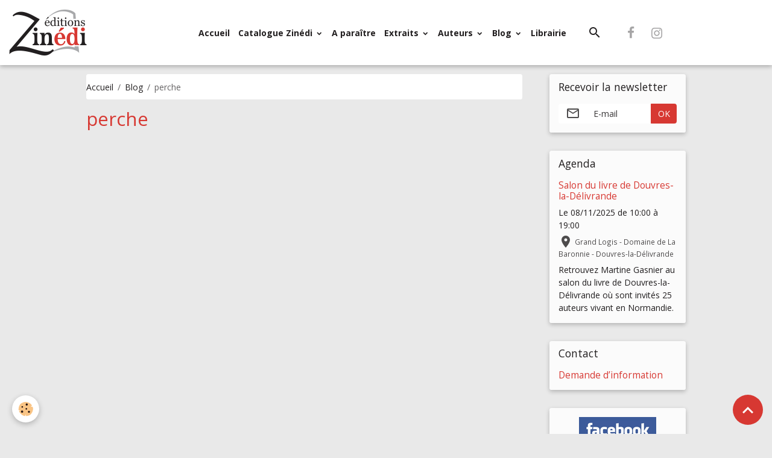

--- FILE ---
content_type: text/html; charset=UTF-8
request_url: https://www.zinedi.com/blog/do/tag/perche/
body_size: 171453
content:

<!DOCTYPE html>
<html lang="fr">
    <head>
        <title>perche</title>
        <meta name="theme-color" content="#FFFFFF">
        <meta name="msapplication-navbutton-color" content="#FFFFFF">
        <!-- METATAGS -->
        <!-- rebirth / woodwork -->
<!--[if IE]>
<meta http-equiv="X-UA-Compatible" content="IE=edge">
<![endif]-->
<meta charset="utf-8">
<meta name="viewport" content="width=device-width, initial-scale=1, shrink-to-fit=no">
    <link rel="alternate" type="application/rss+xml" href="https://www.zinedi.com/blog/do/rss.xml" />
    <link rel="canonical" href="https://www.zinedi.com/blog/do/tag/perche/">
<meta name="generator" content="e-monsite (e-monsite.com)">

    <link rel="icon" href="https://www.zinedi.com/medias/site/favicon/zinedi-fav16.png">
    <link rel="apple-touch-icon" sizes="114x114" href="https://www.zinedi.com/medias/site/mobilefavicon/logo-mini-format-web.png?fx=c_114_114">
    <link rel="apple-touch-icon" sizes="72x72" href="https://www.zinedi.com/medias/site/mobilefavicon/logo-mini-format-web.png?fx=c_72_72">
    <link rel="apple-touch-icon" href="https://www.zinedi.com/medias/site/mobilefavicon/logo-mini-format-web.png?fx=c_57_57">
    <link rel="apple-touch-icon-precomposed" href="https://www.zinedi.com/medias/site/mobilefavicon/logo-mini-format-web.png?fx=c_57_57">


    
    <link rel="preconnect" href="https://fonts.googleapis.com">
    <link rel="preconnect" href="https://fonts.gstatic.com" crossorigin="anonymous">
    <link href="https://fonts.googleapis.com/css?family=Open+Sans:300,300italic,400,400italic,700,700italic&display=swap" rel="stylesheet">

    <link href="//www.zinedi.com/themes/combined.css?v=6_1642769533_46" rel="stylesheet">


<link rel="preload" href="//www.zinedi.com/medias/static/themes/bootstrap_v4/js/jquery-3.6.3.min.js?v=26012023" as="script">
<script src="//www.zinedi.com/medias/static/themes/bootstrap_v4/js/jquery-3.6.3.min.js?v=26012023"></script>
<link rel="preload" href="//www.zinedi.com/medias/static/themes/bootstrap_v4/js/popper.min.js?v=31012023" as="script">
<script src="//www.zinedi.com/medias/static/themes/bootstrap_v4/js/popper.min.js?v=31012023"></script>
<link rel="preload" href="//www.zinedi.com/medias/static/themes/bootstrap_v4/js/bootstrap.min.js?v=31012023" as="script">
<script src="//www.zinedi.com/medias/static/themes/bootstrap_v4/js/bootstrap.min.js?v=31012023"></script>
    <script src="//www.zinedi.com/themes/combined.js?v=6_1642769533_46&lang=fr"></script>
<script type="application/ld+json">
    {
        "@context" : "https://schema.org/",
        "@type" : "WebSite",
        "name" : "Éditions Zinédi - Littérature générale - romans et nouvelles",
        "url" : "https://www.zinedi.com/"
    }
</script>

<meta name="p:domain_verify" content="c6fd628d93e377832e9d39aa720858b8"/>


        <!-- //METATAGS -->
            <script src="//www.zinedi.com/medias/static/js/rgpd-cookies/jquery.rgpd-cookies.js?v=688"></script>
    <script>
                                    $(document).ready(function() {
            $.RGPDCookies({
                theme: 'bootstrap_v4',
                site: 'www.zinedi.com',
                privacy_policy_link: '/about/privacypolicy/',
                cookies: [{"id":null,"favicon_url":"https:\/\/ssl.gstatic.com\/analytics\/20210414-01\/app\/static\/analytics_standard_icon.png","enabled":true,"model":"google_analytics","title":"Google Analytics","short_description":"Permet d'analyser les statistiques de consultation de notre site","long_description":"Indispensable pour piloter notre site internet, il permet de mesurer des indicateurs comme l\u2019affluence, les produits les plus consult\u00e9s, ou encore la r\u00e9partition g\u00e9ographique des visiteurs.","privacy_policy_url":"https:\/\/support.google.com\/analytics\/answer\/6004245?hl=fr","slug":"google-analytics"},{"id":null,"favicon_url":"","enabled":true,"model":"addthis","title":"AddThis","short_description":"Partage social","long_description":"Nous utilisons cet outil afin de vous proposer des liens de partage vers des plateformes tiers comme Twitter, Facebook, etc.","privacy_policy_url":"https:\/\/www.oracle.com\/legal\/privacy\/addthis-privacy-policy.html","slug":"addthis"}],
                modal_title: 'Gestion\u0020des\u0020cookies',
                modal_description: 'd\u00E9pose\u0020des\u0020cookies\u0020pour\u0020am\u00E9liorer\u0020votre\u0020exp\u00E9rience\u0020de\u0020navigation,\nmesurer\u0020l\u0027audience\u0020du\u0020site\u0020internet,\u0020afficher\u0020des\u0020publicit\u00E9s\u0020personnalis\u00E9es,\nr\u00E9aliser\u0020des\u0020campagnes\u0020cibl\u00E9es\u0020et\u0020personnaliser\u0020l\u0027interface\u0020du\u0020site.',
                privacy_policy_label: 'Consulter\u0020la\u0020politique\u0020de\u0020confidentialit\u00E9',
                check_all_label: 'Tout\u0020cocher',
                refuse_button: 'Refuser',
                settings_button: 'Param\u00E9trer',
                accept_button: 'Accepter',
                callback: function() {
                    // website google analytics case (with gtag), consent "on the fly"
                    if ('gtag' in window && typeof window.gtag === 'function') {
                        if (window.jsCookie.get('rgpd-cookie-google-analytics') === undefined
                            || window.jsCookie.get('rgpd-cookie-google-analytics') === '0') {
                            gtag('consent', 'update', {
                                'ad_storage': 'denied',
                                'analytics_storage': 'denied'
                            });
                        } else {
                            gtag('consent', 'update', {
                                'ad_storage': 'granted',
                                'analytics_storage': 'granted'
                            });
                        }
                    }
                }
            });
        });
    </script>
        <script async src="https://www.googletagmanager.com/gtag/js?id=G-4VN4372P6E"></script>
<script>
    window.dataLayer = window.dataLayer || [];
    function gtag(){dataLayer.push(arguments);}
    
    gtag('consent', 'default', {
        'ad_storage': 'denied',
        'analytics_storage': 'denied'
    });
    
    gtag('js', new Date());
    gtag('config', 'G-4VN4372P6E');
</script>

                        <script src="//www.zinedi.com/medias/static/themes/ems_framework/js/masonry.pkgd.min.js"></script>
        <script src="//www.zinedi.com/medias/static/themes/ems_framework/js/imagesloaded.pkgd.min.js"></script>
                            </head>
    <body id="blog_do_tag_perche" data-template="structure-blog">
        

                <!-- BRAND TOP -->
        
        <!-- NAVBAR -->
                                                                                                                <nav class="navbar navbar-expand-lg position-sticky" id="navbar" data-animation="sliding" data-shrink="150">
                                                                    <a aria-label="brand" class="navbar-brand d-inline-flex align-items-center" href="https://www.zinedi.com/">
                                                    <img src="https://www.zinedi.com/medias/site/logos/logo-mini-format-web.png" alt="Éditions Zinédi - Littérature générale - romans et nouvelles" class="img-fluid brand-logo mr-2 d-inline-block">
                                                                        <span class="brand-titles d-lg-flex flex-column align-items-start">
                            <span class="brand-title d-none">Éditions Zinédi - Littérature générale - romans et nouvelles</span>
                                                        <span class="brand-subtitle d-none">Maison d'édition indépendante en Normandie</span>
                                                    </span>
                                            </a>
                                                    <button id="buttonBurgerMenu" title="BurgerMenu" class="navbar-toggler collapsed" type="button" data-toggle="collapse" data-target="#menu">
                    <span></span>
                    <span></span>
                    <span></span>
                    <span></span>
                </button>
                <div class="collapse navbar-collapse flex-lg-grow-0 mx-lg-auto" id="menu">
                                                                                                                <ul class="navbar-nav navbar-menu nav-all nav-all-center">
                                                                                                                                                                                            <li class="nav-item" data-index="1">
                            <a class="nav-link" href="https://www.zinedi.com/">
                                                                Accueil
                            </a>
                                                                                </li>
                                                                                                                                                                                                                                                                            <li class="nav-item dropdown" data-index="2">
                            <a class="nav-link dropdown-toggle" href="https://www.zinedi.com/pages/catalogue-zinedi/">
                                                                Catalogue Zinédi
                            </a>
                                                                                        <div class="collapse dropdown-menu">
                                    <ul class="list-unstyled">
                                                                                                                                                                                                                                                                    <li>
                                                <a class="dropdown-item" href="https://www.zinedi.com/pages/catalogue-publedit/fulgurances-d-ombre-et-de-lumiere.html">
                                                    Fulgurances
                                                </a>
                                                                                                                                            </li>
                                                                                                                                                                                                                                                                    <li>
                                                <a class="dropdown-item" href="https://www.zinedi.com/pages/catalogue-zinedi/obus-et-dentelles.html">
                                                    Obus et dentelles
                                                </a>
                                                                                                                                            </li>
                                                                                                                                                                                                                                                                    <li>
                                                <a class="dropdown-item" href="https://www.zinedi.com/pages/catalogue-zinedi/traces-de-rouge-a-levres.html">
                                                    Traces de rouge à lèvres
                                                </a>
                                                                                                                                            </li>
                                                                                                                                                                                                                                                                    <li>
                                                <a class="dropdown-item" href="https://www.zinedi.com/pages/catalogue-zinedi/viens-on-s-en-va-.html">
                                                    Viens, on s'en va !
                                                </a>
                                                                                                                                            </li>
                                                                                                                                                                                                                                                                    <li>
                                                <a class="dropdown-item" href="https://www.zinedi.com/pages/catalogue-zinedi/on-a-brule-jeanne-darc.html">
                                                    On a brûlé Jeanne Darc
                                                </a>
                                                                                                                                            </li>
                                                                                                                                                                                                                                                                    <li>
                                                <a class="dropdown-item" href="https://www.zinedi.com/pages/catalogue-zinedi/l-enchanteur-et-illustrissime-gateau-cafe-cafe-d-irina-sasson.html">
                                                    L'enchanteur et illustrissime
                                                </a>
                                                                                                                                            </li>
                                                                                                                                                                                                                                                                    <li>
                                                <a class="dropdown-item" href="https://www.zinedi.com/pages/catalogue-zinedi/laurette.html">
                                                    Laurette
                                                </a>
                                                                                                                                            </li>
                                                                                                                                                                                                                                                                    <li>
                                                <a class="dropdown-item" href="https://www.zinedi.com/pages/catalogue-zinedi/petites-nouvelles-oubliees-sur-la-table.html">
                                                    Petites nouvelles oubliées
                                                </a>
                                                                                                                                            </li>
                                                                                                                                                                                                                                                                    <li>
                                                <a class="dropdown-item" href="https://www.zinedi.com/pages/catalogue-zinedi/l-orchestre-assassin.html">
                                                    L’Orchestre assassin
                                                </a>
                                                                                                                                            </li>
                                                                                                                                                                                                                                                                    <li>
                                                <a class="dropdown-item" href="https://www.zinedi.com/pages/catalogue-zinedi/un-ete-metaphysique-avec-joseph-schwartz.html">
                                                    Un été métaphysique
                                                </a>
                                                                                                                                            </li>
                                                                                                                                                                                                                                                                    <li>
                                                <a class="dropdown-item" href="https://www.zinedi.com/pages/catalogue-zinedi/divagations-ardennaises.html">
                                                    Divagations ardennaises
                                                </a>
                                                                                                                                            </li>
                                                                                                                                                                                                                                                                    <li>
                                                <a class="dropdown-item" href="https://www.zinedi.com/pages/catalogue-zinedi/un-rital-a-la-mine.html">
                                                    Un Rital à la mine
                                                </a>
                                                                                                                                            </li>
                                                                                                                                                                                                                                                                    <li>
                                                <a class="dropdown-item" href="https://www.zinedi.com/pages/catalogue-zinedi/la-cyclope.html">
                                                    La Cyclope
                                                </a>
                                                                                                                                            </li>
                                                                                                                                                                                                                                                                    <li>
                                                <a class="dropdown-item" href="https://www.zinedi.com/pages/catalogue-zinedi/eclats-de-vie.html">
                                                    Eclats de vie
                                                </a>
                                                                                                                                            </li>
                                                                                                                                                                                                                                                                    <li>
                                                <a class="dropdown-item" href="https://www.zinedi.com/pages/catalogue-zinedi/un-kurde-a-ithaque.html">
                                                    Un Kurde à Ithaque
                                                </a>
                                                                                                                                            </li>
                                                                                                                                                                                                                                                                    <li>
                                                <a class="dropdown-item" href="https://www.zinedi.com/pages/catalogue-zinedi/sur-les-ruines-des-barricades.html">
                                                    Sur les ruines des barricades
                                                </a>
                                                                                                                                            </li>
                                                                                                                                                                                                                                                                    <li>
                                                <a class="dropdown-item" href="https://www.zinedi.com/pages/catalogue-zinedi/epopee-amoureuse-en-pays-marchois.html">
                                                    Épopée amoureuse
                                                </a>
                                                                                                                                            </li>
                                                                                                                                                                                                                                                                    <li>
                                                <a class="dropdown-item" href="https://www.zinedi.com/pages/catalogue-zinedi/cafe-de-la-jeunesse.html">
                                                    Café de la Jeunesse
                                                </a>
                                                                                                                                            </li>
                                                                                                                                                                                                                                                                    <li>
                                                <a class="dropdown-item" href="https://www.zinedi.com/pages/catalogue-zinedi/portrait-de-la-mort-donnant-le-sein.html">
                                                    Portrait de la mort
                                                </a>
                                                                                                                                            </li>
                                                                                                                                                                                                                                                                    <li>
                                                <a class="dropdown-item" href="https://www.zinedi.com/pages/catalogue-zinedi/les-reprouves.html">
                                                    Les Réprouvés
                                                </a>
                                                                                                                                            </li>
                                                                                                                                                                                                                                                                    <li>
                                                <a class="dropdown-item" href="https://www.zinedi.com/pages/catalogue-zinedi/il-etait-une-fois-les-contes-et-legendes-de-normandie.html">
                                                    Il était une fois...Les contes
                                                </a>
                                                                                                                                            </li>
                                                                                                                                                                                                                                                                    <li>
                                                <a class="dropdown-item" href="https://www.zinedi.com/pages/catalogue-zinedi/l-autruche-est-trop-lourde-pour-voler.html">
                                                    L’autruche est trop lourde
                                                </a>
                                                                                                                                            </li>
                                                                                                                                                                                                                                                                    <li>
                                                <a class="dropdown-item" href="https://www.zinedi.com/pages/catalogue-zinedi/comme-un-premier-matin.html">
                                                    Comme un premier matin
                                                </a>
                                                                                                                                            </li>
                                                                                                                                                                                                                                                                    <li>
                                                <a class="dropdown-item" href="https://www.zinedi.com/pages/catalogue-zinedi/le-dernier-ete-avant-l-eau.html">
                                                    Le Dernier Eté avant l’eau
                                                </a>
                                                                                                                                            </li>
                                                                                                                                                                                                                                                                    <li>
                                                <a class="dropdown-item" href="https://www.zinedi.com/pages/catalogue-zinedi/coco-reine-des-tropiques.html">
                                                    Coco, reine des Tropiques
                                                </a>
                                                                                                                                            </li>
                                                                                                                                                                                                                                                                    <li>
                                                <a class="dropdown-item" href="https://www.zinedi.com/pages/catalogue-zinedi/anatomie-des-ames-en-peine.html">
                                                    Anatomie des âmes en peine
                                                </a>
                                                                                                                                            </li>
                                                                                                                                                                                                                                                                    <li>
                                                <a class="dropdown-item" href="https://www.zinedi.com/pages/catalogue-zinedi/lettres-a-clea-1.html">
                                                    Lettres à Cléa
                                                </a>
                                                                                                                                            </li>
                                                                                                                                                                                                                                                                    <li>
                                                <a class="dropdown-item" href="https://www.zinedi.com/pages/catalogue-zinedi/l-inconnu-du-port.html">
                                                    L’Inconnu du port
                                                </a>
                                                                                                                                            </li>
                                                                                                                                                                                                                                                                    <li>
                                                <a class="dropdown-item" href="https://www.zinedi.com/pages/catalogue-zinedi/un-piranha-ne-fait-pas-le-printemps.html">
                                                    Un piranha ne fait pas le ...
                                                </a>
                                                                                                                                            </li>
                                                                                                                                                                                                                                                                    <li>
                                                <a class="dropdown-item" href="https://www.zinedi.com/pages/catalogue-zinedi/les-evades-du-silence.html">
                                                    Les Evadés du silence
                                                </a>
                                                                                                                                            </li>
                                                                                                                                                                                                                                                                    <li>
                                                <a class="dropdown-item" href="https://www.zinedi.com/pages/catalogue-zinedi/des-arbres-deracines.html">
                                                    Des arbres déracinés
                                                </a>
                                                                                                                                            </li>
                                                                                                                                                                                                                                                                    <li>
                                                <a class="dropdown-item" href="https://www.zinedi.com/pages/catalogue-zinedi/nous-les-apprentis.html">
                                                    Nous, les apprentis
                                                </a>
                                                                                                                                            </li>
                                                                                                                                                                                                                                                                    <li>
                                                <a class="dropdown-item" href="https://www.zinedi.com/pages/catalogue-zinedi/entre-estuaire-et-marnieres.html">
                                                    Entre estuaire et marnières
                                                </a>
                                                                                                                                            </li>
                                                                                                                                                                                                                                                                    <li>
                                                <a class="dropdown-item" href="https://www.zinedi.com/pages/catalogue-zinedi/julien-l-exhibe.html">
                                                    Julien, l’exhibé
                                                </a>
                                                                                                                                            </li>
                                                                                                                                                                                                                                                                    <li>
                                                <a class="dropdown-item" href="https://www.zinedi.com/pages/catalogue-zinedi/un-ange-est-passe.html">
                                                    Un ange est passé
                                                </a>
                                                                                                                                            </li>
                                                                                                                                                                                                                                                                    <li>
                                                <a class="dropdown-item" href="https://www.zinedi.com/pages/catalogue-zinedi/la-maison-a-claire-voie.html">
                                                    La Maison à claire-voie
                                                </a>
                                                                                                                                            </li>
                                                                                                                                                                                                                                                                    <li>
                                                <a class="dropdown-item" href="https://www.zinedi.com/pages/catalogue-zinedi/il-y-a-un-ange-dans-le-garage.html">
                                                    Il y a un ange dans le garage
                                                </a>
                                                                                                                                            </li>
                                                                                                                                                                                                                                                                    <li>
                                                <a class="dropdown-item" href="https://www.zinedi.com/pages/catalogue-zinedi/loin-du-reconfort.html">
                                                    Loin du réconfort
                                                </a>
                                                                                                                                            </li>
                                                                                                                                                                                                                                                                    <li>
                                                <a class="dropdown-item" href="https://www.zinedi.com/pages/catalogue-zinedi/un-prince-melancolique.html">
                                                    Un prince mélancolique
                                                </a>
                                                                                                                                            </li>
                                                                                                                                                                                                                                                                    <li>
                                                <a class="dropdown-item" href="https://www.zinedi.com/pages/catalogue-zinedi/marseille-de-tous-les-dangers.html">
                                                    Marseille de tous les dangers
                                                </a>
                                                                                                                                            </li>
                                                                                                                                                                                                                                                                    <li>
                                                <a class="dropdown-item" href="https://www.zinedi.com/pages/catalogue-zinedi/et-ensuite-le-feuilleton-post-covid-19.html">
                                                    Et ensuite... Le feuilleton
                                                </a>
                                                                                                                                            </li>
                                                                                                                                                                                                                                                                    <li>
                                                <a class="dropdown-item" href="https://www.zinedi.com/pages/catalogue-zinedi/des-economies-d-echelle-journal-d-un-maire-rural.html">
                                                    Journal d’un maire rural
                                                </a>
                                                                                                                                            </li>
                                                                                                                                                                                                                                                                    <li>
                                                <a class="dropdown-item" href="https://www.zinedi.com/pages/catalogue-zinedi/les-deux-chants-du-cygne.html">
                                                    Les Deux Chants du Cygne
                                                </a>
                                                                                                                                            </li>
                                                                                                                                                                                                                                                                    <li>
                                                <a class="dropdown-item" href="https://www.zinedi.com/pages/catalogue-zinedi/antigone-conduisait-mal.html">
                                                    Antigone conduisait mal
                                                </a>
                                                                                                                                            </li>
                                                                                                                                                                                                                                                                    <li>
                                                <a class="dropdown-item" href="https://www.zinedi.com/pages/catalogue-zinedi/itineraire-d-un-revolte.html">
                                                    Itinéraire d’un révolté
                                                </a>
                                                                                                                                            </li>
                                                                                                                                                                                                                                                                    <li>
                                                <a class="dropdown-item" href="https://www.zinedi.com/pages/catalogue-zinedi/le-kurde-qui-regardait-passer-les-nuages.html">
                                                    Le Kurde qui regardait passer
                                                </a>
                                                                                                                                            </li>
                                                                                                                                                                                                                                                                    <li>
                                                <a class="dropdown-item" href="https://www.zinedi.com/pages/catalogue-zinedi/bruler-le-louvre.html">
                                                    Brûler le Louvre
                                                </a>
                                                                                                                                            </li>
                                                                                                                                                                                                                                                                    <li>
                                                <a class="dropdown-item" href="https://www.zinedi.com/pages/catalogue-zinedi/pour-que-justice-soit-faite.html">
                                                    Pour que justice soit faite
                                                </a>
                                                                                                                                            </li>
                                                                                                                                                                                                                                                                    <li>
                                                <a class="dropdown-item" href="https://www.zinedi.com/pages/catalogue-zinedi/le-dernier-courbet.html">
                                                    Le Dernier Courbet
                                                </a>
                                                                                                                                            </li>
                                                                                                                                                                                                                                                                    <li>
                                                <a class="dropdown-item" href="https://www.zinedi.com/pages/catalogue-zinedi/nous-les-gosses.html">
                                                    Nous, les gosses
                                                </a>
                                                                                                                                            </li>
                                                                                                                                                                                                                                                                    <li>
                                                <a class="dropdown-item" href="https://www.zinedi.com/pages/catalogue-zinedi/la-boussole-d-einstein.html">
                                                    La Boussole d’Einstein
                                                </a>
                                                                                                                                            </li>
                                                                                                                                                                                                                                                                    <li>
                                                <a class="dropdown-item" href="https://www.zinedi.com/pages/catalogue-zinedi/centenaire-1918-2018-le-defile-des-gueux.html">
                                                    Centenaire 1918-2018
                                                </a>
                                                                                                                                            </li>
                                                                                                                                                                                                                                                                    <li>
                                                <a class="dropdown-item" href="https://www.zinedi.com/pages/catalogue-zinedi/le-sel-des-larmes-est-parfois-doux.html">
                                                    Le sel des larmes
                                                </a>
                                                                                                                                            </li>
                                                                                                                                                                                                                                                                    <li>
                                                <a class="dropdown-item" href="https://www.zinedi.com/pages/catalogue-zinedi/l-affaire-julie-clain.html">
                                                    L’Affaire Julie Clain
                                                </a>
                                                                                                                                            </li>
                                                                                                                                                                                                                                                                    <li>
                                                <a class="dropdown-item" href="https://www.zinedi.com/pages/catalogue-zinedi/la-lettre-de-reclamation.html">
                                                    La Lettre de réclamation
                                                </a>
                                                                                                                                            </li>
                                                                                                                                                                                                                                                                    <li>
                                                <a class="dropdown-item" href="https://www.zinedi.com/pages/catalogue-zinedi/ciel-de-traine.html">
                                                    Ciel de traîne
                                                </a>
                                                                                                                                            </li>
                                                                                                                                                                                                                                                                    <li>
                                                <a class="dropdown-item" href="https://www.zinedi.com/pages/catalogue-zinedi/pour-que-l-honneur-soit-sauf.html">
                                                    Pour que l’honneur soit sauf
                                                </a>
                                                                                                                                            </li>
                                                                                                                                                                                                                                                                    <li>
                                                <a class="dropdown-item" href="https://www.zinedi.com/pages/catalogue-zinedi/code-victoria.html">
                                                    Code Victoria
                                                </a>
                                                                                                                                            </li>
                                                                                                                                                                                                                                                                    <li>
                                                <a class="dropdown-item" href="https://www.zinedi.com/pages/catalogue-zinedi/romeo-a-la-folie.html">
                                                    Roméo à la folie
                                                </a>
                                                                                                                                            </li>
                                                                                                                                                                                                                                                                    <li>
                                                <a class="dropdown-item" href="https://www.zinedi.com/pages/catalogue-zinedi/et-je-suis-restee-debout-vivante.html">
                                                    Et je suis restée debout
                                                </a>
                                                                                                                                            </li>
                                                                                                                                                                                                                                                                    <li>
                                                <a class="dropdown-item" href="https://www.zinedi.com/pages/catalogue-zinedi/pour-que-la-mort-ne-crie-pas-victoire.html">
                                                    Pour que la mort ne crie pas v
                                                </a>
                                                                                                                                            </li>
                                                                                                                                                                                                                                                                    <li>
                                                <a class="dropdown-item" href="https://www.zinedi.com/pages/catalogue-zinedi/comment-rendre-un-paon-heureux.html">
                                                    Comment rendre un paon heureux
                                                </a>
                                                                                                                                            </li>
                                                                                                                                                                                                                                                                    <li>
                                                <a class="dropdown-item" href="https://www.zinedi.com/pages/catalogue-zinedi/les-fables-de-la-fontaine-en-argot-illustrees.html">
                                                    Les Fables en argot
                                                </a>
                                                                                                                                            </li>
                                                                                                                                                                                                                                                                    <li>
                                                <a class="dropdown-item" href="https://www.zinedi.com/pages/catalogue-zinedi/heavens-road.html">
                                                    Heaven’s Road
                                                </a>
                                                                                                                                            </li>
                                                                                                                                                                                                                                                                    <li>
                                                <a class="dropdown-item" href="https://www.zinedi.com/pages/catalogue-zinedi/le-signe-du-diable.html">
                                                    Le Signe du Diable
                                                </a>
                                                                                                                                            </li>
                                                                                                                                                                                                                                                                    <li>
                                                <a class="dropdown-item" href="https://www.zinedi.com/pages/catalogue-zinedi/tu-n-as-pas-reve.html">
                                                    Tu n’as pas rêvé
                                                </a>
                                                                                                                                            </li>
                                                                                                                                                                                                                                                                    <li>
                                                <a class="dropdown-item" href="https://www.zinedi.com/pages/catalogue-zinedi/la-colline.html">
                                                    La Colline
                                                </a>
                                                                                                                                            </li>
                                                                                                                                                                                                                                                                    <li>
                                                <a class="dropdown-item" href="https://www.zinedi.com/pages/catalogue-zinedi/fromont-jeune-et-risler-aine.html">
                                                    Fromont jeune et Risler aîné
                                                </a>
                                                                                                                                            </li>
                                                                                                                                                                                                                                                                    <li>
                                                <a class="dropdown-item" href="https://www.zinedi.com/pages/catalogue-zinedi/1557.html">
                                                    1557
                                                </a>
                                                                                                                                            </li>
                                                                                                                                                                                                                                                                    <li>
                                                <a class="dropdown-item" href="https://www.zinedi.com/pages/catalogue-zinedi/le-coq-catalan.html">
                                                    Le Coq Catalan
                                                </a>
                                                                                                                                            </li>
                                                                                                                                                                                                                                                                    <li>
                                                <a class="dropdown-item" href="https://www.zinedi.com/pages/catalogue-zinedi/tel-un-papillon.html">
                                                    Tel un papillon
                                                </a>
                                                                                                                                            </li>
                                                                                                                                                                                                                                                                    <li>
                                                <a class="dropdown-item" href="https://www.zinedi.com/pages/catalogue-zinedi/incertain-temps.html">
                                                    Incertain temps
                                                </a>
                                                                                                                                            </li>
                                                                                                                                                                                                                                                                    <li>
                                                <a class="dropdown-item" href="https://www.zinedi.com/pages/catalogue-zinedi/escapades.html">
                                                    Escapades
                                                </a>
                                                                                                                                            </li>
                                                                                                                                                                                                                                                                    <li>
                                                <a class="dropdown-item" href="https://www.zinedi.com/pages/catalogue-zinedi/si-la-femme-mange-du-lion-c-est-pour-faire-rugir-l-homme.html">
                                                    Si la femme mange du lion
                                                </a>
                                                                                                                                            </li>
                                                                                                                                                                                                                                                                    <li>
                                                <a class="dropdown-item" href="https://www.zinedi.com/pages/catalogue-zinedi/le-secret.html">
                                                    Le Secret
                                                </a>
                                                                                                                                            </li>
                                                                                                                                                                                                                                                                    <li>
                                                <a class="dropdown-item" href="https://www.zinedi.com/pages/catalogue-zinedi/de-morve-et-de-pleurs.html">
                                                    De morve et de pleurs
                                                </a>
                                                                                                                                            </li>
                                                                                                                                                                                                                                                                    <li>
                                                <a class="dropdown-item" href="https://www.zinedi.com/pages/catalogue-zinedi/les-bubble-guns.html">
                                                    Les Bubble Guns
                                                </a>
                                                                                                                                            </li>
                                                                                                                                                                                                                                                                    <li>
                                                <a class="dropdown-item" href="https://www.zinedi.com/pages/catalogue-zinedi/17-rue-des-bons-enfants.html">
                                                    17, rue des Bons-Enfants
                                                </a>
                                                                                                                                            </li>
                                                                                                                                                                                                                                                                    <li>
                                                <a class="dropdown-item" href="https://www.zinedi.com/pages/catalogue-zinedi/la-creature-de-promethee.html">
                                                    La Créature de Prométhée
                                                </a>
                                                                                                                                            </li>
                                                                                                                                                                                                                                                                    <li>
                                                <a class="dropdown-item" href="https://www.zinedi.com/pages/catalogue-zinedi/des-effondrements-souterrains.html">
                                                    Des effondrements souterrains
                                                </a>
                                                                                                                                            </li>
                                                                                                                                                                                                                                                                    <li>
                                                <a class="dropdown-item" href="https://www.zinedi.com/pages/catalogue-zinedi/t-as-des-nouvelles.html">
                                                    T’as des nouvelles ?
                                                </a>
                                                                                                                                            </li>
                                                                                                                                                                                                                                                                    <li>
                                                <a class="dropdown-item" href="https://www.zinedi.com/pages/catalogue-zinedi/le-moine-etait-daltonien.html">
                                                    Le moine était daltonien
                                                </a>
                                                                                                                                            </li>
                                                                                                                                                                                                                                                                    <li>
                                                <a class="dropdown-item" href="https://www.zinedi.com/pages/catalogue-zinedi/le-huis-clos-des-eminences.html">
                                                    Le huis clos des Éminences
                                                </a>
                                                                                                                                            </li>
                                                                                                                                                                                                                                                                    <li>
                                                <a class="dropdown-item" href="https://www.zinedi.com/pages/catalogue-zinedi/le-couloir-des-ames.html">
                                                    Le couloir des âmes
                                                </a>
                                                                                                                                            </li>
                                                                                                                                                                                                                                                                    <li>
                                                <a class="dropdown-item" href="https://www.zinedi.com/pages/catalogue-zinedi/memoires-d-une-relique.html">
                                                    Mémoires d’une relique
                                                </a>
                                                                                                                                            </li>
                                                                                                                                                                                                                                                                    <li>
                                                <a class="dropdown-item" href="https://www.zinedi.com/pages/catalogue-zinedi/nada-presque-rien.html">
                                                    Nada, presque rien
                                                </a>
                                                                                                                                            </li>
                                                                                                                                                                                                                                                                    <li>
                                                <a class="dropdown-item" href="https://www.zinedi.com/pages/catalogue-zinedi/les-oiseaux-de-proie.html">
                                                    Les oiseaux de proie
                                                </a>
                                                                                                                                            </li>
                                                                                                                                                                                                                                                                    <li>
                                                <a class="dropdown-item" href="https://www.zinedi.com/pages/catalogue-zinedi/l-enfant-d-entre-les-deux.html">
                                                    L’enfant d’entre-les-deux
                                                </a>
                                                                                                                                            </li>
                                                                                                                                                                                                                                                                    <li>
                                                <a class="dropdown-item" href="https://www.zinedi.com/pages/catalogue-zinedi/rendez-vous-post-mortem.html">
                                                    Rendez-vous post mortem
                                                </a>
                                                                                                                                            </li>
                                                                                                                                                                                                                                                                    <li>
                                                <a class="dropdown-item" href="https://www.zinedi.com/pages/catalogue-zinedi/la-trappe.html">
                                                    La Trappe
                                                </a>
                                                                                                                                            </li>
                                                                                                                                                                                                                                                                    <li>
                                                <a class="dropdown-item" href="https://www.zinedi.com/pages/catalogue-zinedi/ad-vitam.html">
                                                    Ad vitam
                                                </a>
                                                                                                                                            </li>
                                                                                                                                                                                                                                                                    <li>
                                                <a class="dropdown-item" href="https://www.zinedi.com/pages/catalogue-zinedi/le-passeur.html">
                                                    Le passeur
                                                </a>
                                                                                                                                            </li>
                                                                                                                                                                                                                                                                    <li>
                                                <a class="dropdown-item" href="https://www.zinedi.com/pages/catalogue-zinedi/aroun.html">
                                                    Aroun
                                                </a>
                                                                                                                                            </li>
                                                                                                                                                                                                                                                                    <li>
                                                <a class="dropdown-item" href="https://www.zinedi.com/pages/catalogue-zinedi/six-femmes-pour-un-homme.html">
                                                    Six femmes pour un homme
                                                </a>
                                                                                                                                            </li>
                                                                                                                                                                                                                                                                    <li>
                                                <a class="dropdown-item" href="https://www.zinedi.com/pages/catalogue-zinedi/les-petits-matins.html">
                                                    Les Petits Matins
                                                </a>
                                                                                                                                            </li>
                                                                                                                                                                                                                                                                    <li>
                                                <a class="dropdown-item" href="https://www.zinedi.com/pages/catalogue-zinedi/l-envoye.html">
                                                    L’Envoyé
                                                </a>
                                                                                                                                            </li>
                                                                                                                                                                                                                                                                    <li>
                                                <a class="dropdown-item" href="https://www.zinedi.com/pages/catalogue-zinedi/le-lotus-et-le-dragon.html">
                                                    Le Lotus et le Dragon
                                                </a>
                                                                                                                                            </li>
                                                                                                                                                                                                                                                                    <li>
                                                <a class="dropdown-item" href="https://www.zinedi.com/pages/catalogue-zinedi/l-ombre-de-bagdad.html">
                                                    L’ombre de Bagdad
                                                </a>
                                                                                                                                            </li>
                                                                                <li class="dropdown-menu-root">
                                            <a class="dropdown-item" href="https://www.zinedi.com/pages/catalogue-zinedi/">Catalogue Zinédi</a>
                                        </li>
                                    </ul>
                                </div>
                                                    </li>
                                                                                                                                                                                            <li class="nav-item" data-index="3">
                            <a class="nav-link" href="https://www.zinedi.com/pages/a-paraitre/">
                                                                A paraître
                            </a>
                                                                                </li>
                                                                                                                                                                                                                                                                            <li class="nav-item dropdown" data-index="4">
                            <a class="nav-link dropdown-toggle" href="https://www.zinedi.com/pages/extraits/">
                                                                Extraits
                            </a>
                                                                                        <div class="collapse dropdown-menu">
                                    <ul class="list-unstyled">
                                                                                                                                                                                                                                                                    <li>
                                                <a class="dropdown-item" href="https://www.zinedi.com/pages/extraits/obus-et-dentelles.html">
                                                    Obus et dentelles
                                                </a>
                                                                                                                                            </li>
                                                                                                                                                                                                                                                                    <li>
                                                <a class="dropdown-item" href="https://www.zinedi.com/pages/extraits/traces-de-rouge-a-levres.html">
                                                    Traces de rouge à lèvres
                                                </a>
                                                                                                                                            </li>
                                                                                                                                                                                                                                                                    <li>
                                                <a class="dropdown-item" href="https://www.zinedi.com/pages/extraits/viens-on-s-en-va-.html">
                                                    Viens, on s'en va !
                                                </a>
                                                                                                                                            </li>
                                                                                                                                                                                                                                                                    <li>
                                                <a class="dropdown-item" href="https://www.zinedi.com/pages/extraits/on-a-brule-jeanne-darc.html">
                                                    On a brûlé Jeanne Darc
                                                </a>
                                                                                                                                            </li>
                                                                                                                                                                                                                                                                    <li>
                                                <a class="dropdown-item" href="https://www.zinedi.com/pages/extraits/l-enchanteur-et-illustrissime-gateau-cafe-cafe-d-irina-sasson.html">
                                                    L'enchanteur et illustrissime.
                                                </a>
                                                                                                                                            </li>
                                                                                                                                                                                                                                                                    <li>
                                                <a class="dropdown-item" href="https://www.zinedi.com/pages/extraits/laurette.html">
                                                    Laurette
                                                </a>
                                                                                                                                            </li>
                                                                                                                                                                                                                                                                    <li>
                                                <a class="dropdown-item" href="https://www.zinedi.com/pages/extraits/petites-nouvelles-oubliees-sur-la-table.html">
                                                    Petites nouvelles oubliées sur
                                                </a>
                                                                                                                                            </li>
                                                                                                                                                                                                                                                                    <li>
                                                <a class="dropdown-item" href="https://www.zinedi.com/pages/extraits/l-orchestre-assassin.html">
                                                    L'Orchestre assassin
                                                </a>
                                                                                                                                            </li>
                                                                                                                                                                                                                                                                    <li>
                                                <a class="dropdown-item" href="https://www.zinedi.com/pages/extraits/un-rital-a-la-mine.html">
                                                    Un Rital à la mine
                                                </a>
                                                                                                                                            </li>
                                                                                                                                                                                                                                                                    <li>
                                                <a class="dropdown-item" href="https://www.zinedi.com/pages/extraits/la-cyclope.html">
                                                    La Cyclope
                                                </a>
                                                                                                                                            </li>
                                                                                                                                                                                                                                                                    <li>
                                                <a class="dropdown-item" href="https://www.zinedi.com/pages/extraits/eclats-de-vie.html">
                                                    Eclats de vie
                                                </a>
                                                                                                                                            </li>
                                                                                                                                                                                                                                                                    <li>
                                                <a class="dropdown-item" href="https://www.zinedi.com/pages/extraits/un-kurde-a-ithaque.html">
                                                    Un Kurde à Ithaque
                                                </a>
                                                                                                                                            </li>
                                                                                                                                                                                                                                                                    <li>
                                                <a class="dropdown-item" href="https://www.zinedi.com/pages/extraits/sur-les-ruines-des-barricades.html">
                                                    Sur les ruines des barricades
                                                </a>
                                                                                                                                            </li>
                                                                                                                                                                                                                                                                    <li>
                                                <a class="dropdown-item" href="https://www.zinedi.com/pages/extraits/epopee-amoureuse-en-pays-marchois.html">
                                                    Epopée amoureuse
                                                </a>
                                                                                                                                            </li>
                                                                                                                                                                                                                                                                    <li>
                                                <a class="dropdown-item" href="https://www.zinedi.com/pages/extraits/cafe-de-la-jeunesse.html">
                                                    Café de la Jeunesse
                                                </a>
                                                                                                                                            </li>
                                                                                                                                                                                                                                                                    <li>
                                                <a class="dropdown-item" href="https://www.zinedi.com/pages/extraits/portrait-de-la-mort-donnant-le-sein.html">
                                                    Portrait de la mort
                                                </a>
                                                                                                                                            </li>
                                                                                                                                                                                                                                                                    <li>
                                                <a class="dropdown-item" href="https://www.zinedi.com/pages/extraits/les-reprouves.html">
                                                    Les Réprouvés
                                                </a>
                                                                                                                                            </li>
                                                                                                                                                                                                                                                                    <li>
                                                <a class="dropdown-item" href="https://www.zinedi.com/pages/extraits/il-etait-une-fois-les-contes-et-legendes-de-normandie.html">
                                                    Il était une fois... Les conte
                                                </a>
                                                                                                                                            </li>
                                                                                                                                                                                                                                                                    <li>
                                                <a class="dropdown-item" href="https://www.zinedi.com/pages/extraits/l-autruche-est-trop-lourde-pour-voler.html">
                                                    L’autruche est trop lourde
                                                </a>
                                                                                                                                            </li>
                                                                                                                                                                                                                                                                    <li>
                                                <a class="dropdown-item" href="https://www.zinedi.com/pages/extraits/comme-un-premier-matin.html">
                                                    Comme un premier matin
                                                </a>
                                                                                                                                            </li>
                                                                                                                                                                                                                                                                    <li>
                                                <a class="dropdown-item" href="https://www.zinedi.com/pages/extraits/le-dernier-ete-avant-l-eau.html">
                                                    Le Dernier été avant l’eau
                                                </a>
                                                                                                                                            </li>
                                                                                                                                                                                                                                                                    <li>
                                                <a class="dropdown-item" href="https://www.zinedi.com/pages/extraits/coco-reine-des-tropiques.html">
                                                    Coco, reine des Tropiques
                                                </a>
                                                                                                                                            </li>
                                                                                                                                                                                                                                                                    <li>
                                                <a class="dropdown-item" href="https://www.zinedi.com/pages/extraits/anatomie-des-ames-en-peine.html">
                                                    Anatomie des âmes en peine
                                                </a>
                                                                                                                                            </li>
                                                                                                                                                                                                                                                                    <li>
                                                <a class="dropdown-item" href="https://www.zinedi.com/pages/extraits/l-inconnu-du-port.html">
                                                    L’Inconnu du port
                                                </a>
                                                                                                                                            </li>
                                                                                                                                                                                                                                                                    <li>
                                                <a class="dropdown-item" href="https://www.zinedi.com/pages/extraits/un-piranha-ne-fait-pas-le-printemps.html">
                                                    Un piranha ne fait pas le prin
                                                </a>
                                                                                                                                            </li>
                                                                                                                                                                                                                                                                    <li>
                                                <a class="dropdown-item" href="https://www.zinedi.com/pages/extraits/les-evades-du-silence.html">
                                                    Les Evadés du silence
                                                </a>
                                                                                                                                            </li>
                                                                                                                                                                                                                                                                    <li>
                                                <a class="dropdown-item" href="https://www.zinedi.com/pages/extraits/des-arbres-deracines.html">
                                                    Des arbres déracinés
                                                </a>
                                                                                                                                            </li>
                                                                                                                                                                                                                                                                    <li>
                                                <a class="dropdown-item" href="https://www.zinedi.com/pages/extraits/entre-estuaire-et-marnieres.html">
                                                    Entre estuaire et marnières
                                                </a>
                                                                                                                                            </li>
                                                                                                                                                                                                                                                                    <li>
                                                <a class="dropdown-item" href="https://www.zinedi.com/pages/extraits/un-ange-est-passe.html">
                                                    Un ange est passé
                                                </a>
                                                                                                                                            </li>
                                                                                                                                                                                                                                                                    <li>
                                                <a class="dropdown-item" href="https://www.zinedi.com/pages/extraits/julien-l-exhibe.html">
                                                    Julien l’exhibé
                                                </a>
                                                                                                                                            </li>
                                                                                                                                                                                                                                                                    <li>
                                                <a class="dropdown-item" href="https://www.zinedi.com/pages/extraits/si-la-femme-mange-du-lion-c-est-pour-faire-rugir-l-homme.html">
                                                    Si la femme mange du lion
                                                </a>
                                                                                                                                            </li>
                                                                                                                                                                                                                                                                    <li>
                                                <a class="dropdown-item" href="https://www.zinedi.com/pages/extraits/la-maison-a-claire-voie.html">
                                                    La Maison à claire-voie
                                                </a>
                                                                                                                                            </li>
                                                                                                                                                                                                                                                                    <li>
                                                <a class="dropdown-item" href="https://www.zinedi.com/pages/extraits/il-y-a-un-ange-dans-le-garage.html">
                                                    Il y a un ange dans le garage
                                                </a>
                                                                                                                                            </li>
                                                                                                                                                                                                                                                                    <li>
                                                <a class="dropdown-item" href="https://www.zinedi.com/pages/extraits/loin-du-reconfort.html">
                                                    Loin du réconfort
                                                </a>
                                                                                                                                            </li>
                                                                                                                                                                                                                                                                    <li>
                                                <a class="dropdown-item" href="https://www.zinedi.com/pages/extraits/un-prince-melancolique.html">
                                                    Un prince mélancolique
                                                </a>
                                                                                                                                            </li>
                                                                                                                                                                                                                                                                    <li>
                                                <a class="dropdown-item" href="https://www.zinedi.com/pages/extraits/marseille-de-tous-les-dangers.html">
                                                    Marseille de tous les dangers
                                                </a>
                                                                                                                                            </li>
                                                                                                                                                                                                                                                                    <li>
                                                <a class="dropdown-item" href="https://www.zinedi.com/pages/extraits/les-deux-chants-du-cygne.html">
                                                    Les Deux Chants du Cygne
                                                </a>
                                                                                                                                            </li>
                                                                                                                                                                                                                                                                    <li>
                                                <a class="dropdown-item" href="https://www.zinedi.com/pages/extraits/la-boussole-d-einstein.html">
                                                    La Boussole d’Einstein
                                                </a>
                                                                                                                                            </li>
                                                                                                                                                                                                                                                                    <li>
                                                <a class="dropdown-item" href="https://www.zinedi.com/pages/extraits/le-dernier-courbet.html">
                                                    Le Dernier Courbet
                                                </a>
                                                                                                                                            </li>
                                                                                                                                                                                                                                                                    <li>
                                                <a class="dropdown-item" href="https://www.zinedi.com/pages/extraits/l-affaire-julie-clain.html">
                                                    L’Affaire Julie Clain
                                                </a>
                                                                                                                                            </li>
                                                                                                                                                                                                                                                                    <li>
                                                <a class="dropdown-item" href="https://www.zinedi.com/pages/extraits/pour-que-la-mort-ne-crie-pas-victoire.html">
                                                    Pour que la mort ne crie pas v
                                                </a>
                                                                                                                                            </li>
                                                                                <li class="dropdown-menu-root">
                                            <a class="dropdown-item" href="https://www.zinedi.com/pages/extraits/">Extraits</a>
                                        </li>
                                    </ul>
                                </div>
                                                    </li>
                                                                                                                                                                                                                                                                            <li class="nav-item dropdown" data-index="5">
                            <a class="nav-link dropdown-toggle" href="https://www.zinedi.com/pages/auteurs/">
                                                                Auteurs
                            </a>
                                                                                        <div class="collapse dropdown-menu">
                                    <ul class="list-unstyled">
                                                                                                                                                                                                                                                                    <li>
                                                <a class="dropdown-item" href="https://www.zinedi.com/pages/auteurs/evelyne-abondio.html">
                                                    Evelyne Abondio
                                                </a>
                                                                                                                                            </li>
                                                                                                                                                                                                                                                                    <li>
                                                <a class="dropdown-item" href="https://www.zinedi.com/pages/auteurs/monique-aloujes.html">
                                                    Monique Aloujes
                                                </a>
                                                                                                                                            </li>
                                                                                                                                                                                                                                                                    <li>
                                                <a class="dropdown-item" href="https://www.zinedi.com/pages/auteurs/alexis-arend-1.html">
                                                    Alexis Arend
                                                </a>
                                                                                                                                            </li>
                                                                                                                                                                                                                                                                    <li>
                                                <a class="dropdown-item" href="https://www.zinedi.com/pages/auteurs/azais-robert.html">
                                                    Robert Azaïs
                                                </a>
                                                                                                                                            </li>
                                                                                                                                                                                                                                                                    <li>
                                                <a class="dropdown-item" href="https://www.zinedi.com/pages/auteurs/jean-louis-azencott.html">
                                                    Jean-Louis Azencott
                                                </a>
                                                                                                                                            </li>
                                                                                                                                                                                                                                                                    <li>
                                                <a class="dropdown-item" href="https://www.zinedi.com/pages/auteurs/albert-bausil.html">
                                                    Albert Bausil
                                                </a>
                                                                                                                                            </li>
                                                                                                                                                                                                                                                                    <li>
                                                <a class="dropdown-item" href="https://www.zinedi.com/pages/auteurs/claude-bochurberg.html">
                                                    Claude Bochurberg
                                                </a>
                                                                                                                                            </li>
                                                                                                                                                                                                                                                                    <li>
                                                <a class="dropdown-item" href="https://www.zinedi.com/pages/auteurs/jacques-charmelot.html">
                                                    Jacques Charmelot
                                                </a>
                                                                                                                                            </li>
                                                                                                                                                                                                                                                                    <li>
                                                <a class="dropdown-item" href="https://www.zinedi.com/pages/auteurs/jean-pierre-croset.html">
                                                    Jean-Pierre Croset
                                                </a>
                                                                                                                                            </li>
                                                                                                                                                                                                                                                                    <li>
                                                <a class="dropdown-item" href="https://www.zinedi.com/pages/auteurs/alphonse-daudet.html">
                                                    Alphonse Daudet
                                                </a>
                                                                                                                                            </li>
                                                                                                                                                                                                                                                                    <li>
                                                <a class="dropdown-item" href="https://www.zinedi.com/pages/auteurs/francoise-delaire.html">
                                                    Françoise Delaire
                                                </a>
                                                                                                                                            </li>
                                                                                                                                                                                                                                                                    <li>
                                                <a class="dropdown-item" href="https://www.zinedi.com/pages/auteurs/lazare-domniez.html">
                                                    Lazare Domniez
                                                </a>
                                                                                                                                            </li>
                                                                                                                                                                                                                                                                    <li>
                                                <a class="dropdown-item" href="https://www.zinedi.com/pages/auteurs/serguei-dounovetz.html">
                                                    Serguei Dounovetz
                                                </a>
                                                                                                                                            </li>
                                                                                                                                                                                                                                                                    <li>
                                                <a class="dropdown-item" href="https://www.zinedi.com/pages/auteurs/pascal-dupin.html">
                                                    Pascal Dupin
                                                </a>
                                                                                                                                            </li>
                                                                                                                                                                                                                                                                    <li>
                                                <a class="dropdown-item" href="https://www.zinedi.com/pages/auteurs/pierre-efratas.html">
                                                    Pierre Efratas
                                                </a>
                                                                                                                                            </li>
                                                                                                                                                                                                                                                                    <li>
                                                <a class="dropdown-item" href="https://www.zinedi.com/pages/auteurs/andre-fanet.html">
                                                    André Fanet
                                                </a>
                                                                                                                                            </li>
                                                                                                                                                                                                                                                                    <li>
                                                <a class="dropdown-item" href="https://www.zinedi.com/pages/auteurs/martine-gasnier.html">
                                                    Martine Gasnier
                                                </a>
                                                                                                                                            </li>
                                                                                                                                                                                                                                                                    <li>
                                                <a class="dropdown-item" href="https://www.zinedi.com/pages/auteurs/francis-germain.html">
                                                    Francis Germain
                                                </a>
                                                                                                                                            </li>
                                                                                                                                                                                                                                                                    <li>
                                                <a class="dropdown-item" href="https://www.zinedi.com/pages/auteurs/jacques-gnorra.html">
                                                    Jacques Gnorra
                                                </a>
                                                                                                                                            </li>
                                                                                                                                                                                                                                                                    <li>
                                                <a class="dropdown-item" href="https://www.zinedi.com/pages/auteurs/didier-goret.html">
                                                    Didier Goret
                                                </a>
                                                                                                                                            </li>
                                                                                                                                                                                                                                                                    <li>
                                                <a class="dropdown-item" href="https://www.zinedi.com/pages/auteurs/jacqueline-grand.html">
                                                    Jacqueline Grand
                                                </a>
                                                                                                                                            </li>
                                                                                                                                                                                                                                                                    <li>
                                                <a class="dropdown-item" href="https://www.zinedi.com/pages/auteurs/didier-goupil.html">
                                                    Didier Goupil
                                                </a>
                                                                                                                                            </li>
                                                                                                                                                                                                                                                                    <li>
                                                <a class="dropdown-item" href="https://www.zinedi.com/pages/auteurs/marcel-innocenti.html">
                                                    Marcel Innocenti
                                                </a>
                                                                                                                                            </li>
                                                                                                                                                                                                                                                                    <li>
                                                <a class="dropdown-item" href="https://www.zinedi.com/pages/auteurs/fawaz-hussain.html">
                                                    Fawaz Hussain
                                                </a>
                                                                                                                                            </li>
                                                                                                                                                                                                                                                                    <li>
                                                <a class="dropdown-item" href="https://www.zinedi.com/pages/auteurs/yan-kouton.html">
                                                    Yan Kouton
                                                </a>
                                                                                                                                            </li>
                                                                                                                                                                                                                                                                    <li>
                                                <a class="dropdown-item" href="https://www.zinedi.com/pages/auteurs/helene-jeusset-vincelet.html">
                                                    Hélène Jeusset-Vincelet
                                                </a>
                                                                                                                                            </li>
                                                                                                                                                                                                                                                                    <li>
                                                <a class="dropdown-item" href="https://www.zinedi.com/pages/auteurs/thomas-laurent.html">
                                                    Thomas Laurent
                                                </a>
                                                                                                                                            </li>
                                                                                                                                                                                                                                                                    <li>
                                                <a class="dropdown-item" href="https://www.zinedi.com/pages/auteurs/pascal-lagrange.html">
                                                    Pascal Lagrange
                                                </a>
                                                                                                                                            </li>
                                                                                                                                                                                                                                                                    <li>
                                                <a class="dropdown-item" href="https://www.zinedi.com/pages/auteurs/sebastien-le-belzic.html">
                                                    Sébastien Le Belzic
                                                </a>
                                                                                                                                            </li>
                                                                                                                                                                                                                                                                    <li>
                                                <a class="dropdown-item" href="https://www.zinedi.com/pages/auteurs/michel-mear.html">
                                                    Michel Méar
                                                </a>
                                                                                                                                            </li>
                                                                                                                                                                                                                                                                    <li>
                                                <a class="dropdown-item" href="https://www.zinedi.com/pages/auteurs/gabriel-macchiavelli.html">
                                                    Gabriel Macchiavelli
                                                </a>
                                                                                                                                            </li>
                                                                                                                                                                                                                                                                    <li>
                                                <a class="dropdown-item" href="https://www.zinedi.com/pages/auteurs/olivier-michaux-lecat.html">
                                                    Olivier Michaux-Lecat
                                                </a>
                                                                                                                                            </li>
                                                                                                                                                                                                                                                                    <li>
                                                <a class="dropdown-item" href="https://www.zinedi.com/pages/auteurs/laurence-neige.html">
                                                    Laurence Neige
                                                </a>
                                                                                                                                            </li>
                                                                                                                                                                                                                                                                    <li>
                                                <a class="dropdown-item" href="https://www.zinedi.com/pages/auteurs/marie-france-de-monneron.html">
                                                    Marie-France de Monneron
                                                </a>
                                                                                                                                            </li>
                                                                                                                                                                                                                                                                    <li>
                                                <a class="dropdown-item" href="https://www.zinedi.com/pages/auteurs/daniel-pasquereau.html">
                                                    Daniel Pasquereau
                                                </a>
                                                                                                                                            </li>
                                                                                                                                                                                                                                                                    <li>
                                                <a class="dropdown-item" href="https://www.zinedi.com/pages/auteurs/gilles-pivard.html">
                                                    Gilles Pivard
                                                </a>
                                                                                                                                            </li>
                                                                                                                                                                                                                                                                    <li>
                                                <a class="dropdown-item" href="https://www.zinedi.com/pages/auteurs/eugenie-poret-petrucci.html">
                                                    Eugénie Poret
                                                </a>
                                                                                                                                            </li>
                                                                                                                                                                                                                                                                    <li>
                                                <a class="dropdown-item" href="https://www.zinedi.com/pages/auteurs/pierre-pulitti.html">
                                                    Pierre Pulitti
                                                </a>
                                                                                                                                            </li>
                                                                                                                                                                                                                                                                    <li>
                                                <a class="dropdown-item" href="https://www.zinedi.com/pages/auteurs/christian-rolland.html">
                                                    Christian Rolland
                                                </a>
                                                                                                                                            </li>
                                                                                                                                                                                                                                                                    <li>
                                                <a class="dropdown-item" href="https://www.zinedi.com/pages/auteurs/alexis-ruset.html">
                                                    Alexis Ruset
                                                </a>
                                                                                                                                            </li>
                                                                                                                                                                                                                                                                    <li>
                                                <a class="dropdown-item" href="https://www.zinedi.com/pages/auteurs/christine-sagnier.html">
                                                    Christine Sagnier
                                                </a>
                                                                                                                                            </li>
                                                                                                                                                                                                                                                                    <li>
                                                <a class="dropdown-item" href="https://www.zinedi.com/pages/auteurs/bernard-sand.html">
                                                    Bernard Sand
                                                </a>
                                                                                                                                            </li>
                                                                                                                                                                                                                                                                    <li>
                                                <a class="dropdown-item" href="https://www.zinedi.com/pages/auteurs/arkan-simaan.html">
                                                    Arkan Simaan
                                                </a>
                                                                                                                                            </li>
                                                                                                                                                                                                                                                                    <li>
                                                <a class="dropdown-item" href="https://www.zinedi.com/pages/auteurs/brice-tarvel.html">
                                                    Brice Tarvel
                                                </a>
                                                                                                                                            </li>
                                                                                                                                                                                                                                                                    <li>
                                                <a class="dropdown-item" href="https://www.zinedi.com/pages/auteurs/joelle-tiano-moussafir.html">
                                                    Joëlle Tiano-Moussafir
                                                </a>
                                                                                                                                            </li>
                                                                                                                                                                                                                                                                    <li>
                                                <a class="dropdown-item" href="https://www.zinedi.com/pages/auteurs/gilles-vidal.html">
                                                    Gilles Vidal
                                                </a>
                                                                                                                                            </li>
                                                                                                                                                                                                                                                                    <li>
                                                <a class="dropdown-item" href="https://www.zinedi.com/pages/auteurs/patrick-vincelet.html">
                                                    Patrick Vincelet
                                                </a>
                                                                                                                                            </li>
                                                                                <li class="dropdown-menu-root">
                                            <a class="dropdown-item" href="https://www.zinedi.com/pages/auteurs/">Auteurs</a>
                                        </li>
                                    </ul>
                                </div>
                                                    </li>
                                                                                                                                                                                                                                                                            <li class="nav-item dropdown" data-index="6">
                            <a class="nav-link dropdown-toggle" href="https://www.zinedi.com/blog/">
                                                                Blog
                            </a>
                                                                                        <div class="collapse dropdown-menu">
                                    <ul class="list-unstyled">
                                                                                                                                                                                                                                                                    <li>
                                                <a class="dropdown-item" href="https://www.zinedi.com/blog/actualite/">
                                                    Actualités
                                                </a>
                                                                                                                                            </li>
                                                                                                                                                                                                                                                                    <li>
                                                <a class="dropdown-item" href="https://www.zinedi.com/blog/blog-des-auteurs-de-zinedi/">
                                                    Blog des auteurs de Zinédi
                                                </a>
                                                                                                                                            </li>
                                                                                                                                                                                                                                                                    <li>
                                                <a class="dropdown-item" href="https://www.zinedi.com/blog/billets-archives/">
                                                    Billets archivés
                                                </a>
                                                                                                                                            </li>
                                                                                <li class="dropdown-menu-root">
                                            <a class="dropdown-item" href="https://www.zinedi.com/blog/">Blog</a>
                                        </li>
                                    </ul>
                                </div>
                                                    </li>
                                                                                                                                                                                            <li class="nav-item" data-index="7">
                            <a class="nav-link" href="https://zinedi-editions.sumupstore.com/">
                                                                Librairie
                            </a>
                                                                                </li>
                                    </ul>
            
                                    
                    
                                        <ul class="navbar-nav navbar-widgets ml-lg-4">
                                                <li class="nav-item d-none d-lg-block">
                            <a href="javascript:void(0)" class="nav-link search-toggler"><i class="material-icons md-search"></i></a>
                        </li>
                                                                    </ul>
                                                                <ul class="website-social-links">
        <li>
        <a target='_blank' href="https://www.facebook.com/EditionsZinedi/" class="btn text-facebook"><i class="sn-icon-facebook"></i></a>
    </li>
        <li>
        <a target='_blank' href="http://editionszinedi" class="btn text-instagram"><i class="sn-icon-instagram"></i></a>
    </li>
    </ul>
                    
                    
                                        <form method="get" action="https://www.zinedi.com/search/site/" id="navbar-search" class="fade">
                        <input class="form-control form-control-lg" type="text" name="q" value="" placeholder="Votre recherche" pattern=".{3,}" required>
                        <button type="submit" class="btn btn-link btn-lg"><i class="material-icons md-search"></i></button>
                        <button type="button" class="btn btn-link btn-lg search-toggler d-none d-lg-inline-block"><i class="material-icons md-clear"></i></button>
                    </form>
                                    </div>
                    </nav>

        <!-- HEADER -->
                <!-- //HEADER -->

        <!-- WRAPPER -->
                                                                                <div id="wrapper" class="container margin-top">

                        <div class="row align-items-lg-start">
                            <main id="main" class="col-lg-9">

                                                                            <ol class="breadcrumb">
                                    <li class="breadcrumb-item"><a href="https://www.zinedi.com/">Accueil</a></li>
                                                <li class="breadcrumb-item"><a href="https://www.zinedi.com/blog/">Blog</a></li>
                                                <li class="breadcrumb-item active">perche</li>
                        </ol>

    <script type="application/ld+json">
        {
            "@context": "https://schema.org",
            "@type": "BreadcrumbList",
            "itemListElement": [
                                {
                    "@type": "ListItem",
                    "position": 1,
                    "name": "Accueil",
                    "item": "https://www.zinedi.com/"
                  },                                {
                    "@type": "ListItem",
                    "position": 2,
                    "name": "Blog",
                    "item": "https://www.zinedi.com/blog/"
                  },                                {
                    "@type": "ListItem",
                    "position": 3,
                    "name": "perche",
                    "item": "https://www.zinedi.com//blog/do/tag/perche"
                  }                          ]
        }
    </script>
                                            
                                        
                                        
                                                                                                        <div class="view view-blog" id="view-tags">

        <div class="container">
        <div class="row">
            <div class="col">
                                <h1 class="view-title">perche</h1>
                    
                            </div>
        </div>
    </div>
                    
                        
<div id="rows-6050e4977a2e7f873235dd98" class="rows" data-total-pages="1" data-current-page="1">
                            
                        
                                                                                        
                                                                
                
                        
                
                
                                    
                
                                
        
                                    <div id="row-6050e4977a2e7f873235dd98-1" class="row-container pos-1 page_1 container">
                    <div class="row-content">
                                                                                <div class="row" data-role="line">
                                    
                                                                                
                                                                                                                                                                                                            
                                                                                                                                                                                                                                                    
                                                                                
                                                                                
                                                                                                                        
                                                                                
                                                                                                                                                                            
                                                                                        <div data-role="cell" data-size="lg" id="cell-6050e4977a32fb35776fbdad" class="col widget-tag-items">
                                               <div class="col-content">                                                            <!-- WIDGET :  -->


    
                                                                                                    </div>
                                            </div>
                                                                                                                                                        </div>
                                            </div>
                                    </div>
                        </div>

                
    <script>
        emsChromeExtension.init('blogtag', '56604edeb0865407577c0f1d', 'e-monsite.com');
    </script>
</div>
                </main>

                                <aside id="sidebar" class="col-lg-3">
                    <div id="sidebar-inner">
                                                                                                                                                                                                        <div id="widget-1"
                                     class="widget"
                                     data-id="widget_newsletter"
                                     data-widget-num="1">
                                            <div class="widget-title">
            <span>
                    Recevoir la newsletter
                </span>
                </div>
                                                                                                                            <div class="widget-content">
                                                <form action="https://www.zinedi.com/newsletters/subscribe" method="post">
    <div class="input-group">
        <div class="input-group-prepend">
			<span class="input-group-text"><i class="material-icons md-mail_outline"></i></span>
		</div>
        <input class="form-control" id="email" type="email" name="email" value="" placeholder="E-mail">
        <div class="input-group-append">
            <button type="submit" class="btn btn-primary">OK</button>
        </div>
    </div>
</form>
                                            </div>
                                                                                                            </div>
                                                                                                                                                                                                                                                                                                                                <div id="widget-2"
                                     class="widget"
                                     data-id="widget_event_comingup"
                                     data-widget-num="2">
                                            <div class="widget-title">
            <span>
                    Agenda
                </span>
                </div>
                                                                                                                            <div class="widget-content">
                                                    <!-- WIDGET : 1 -->
<ul class="media-list agenda-items" data-addon="agenda">
            <li class="media agenda-item">
                        <div class="media-body">
                <p class="media-heading">
                    <a href="https://www.zinedi.com/agenda/salon-du-livre-de-douvres-la-delivrande.html">Salon du livre de Douvres-la-Délivrande</a>
                </p>

                <p class="media-subheading">
                                            <span class="date">Le 08/11/2025</span>
                                                                                            <span class="time-start">de 10:00</span> <span class="time-end">à 19:00</span>
                                                                                </p>

                                    <p class="metas">
                                                    <span class="meta-place">
                    <i class="material-icons md-place"></i> <span>Grand Logis - Domaine de La Baronnie  -  Douvres-la-Délivrande</span>
                </span>
                                                                    </p>
                                                                    <div class="media-description">
                            <p>Retrouvez Martine Gasnier au salon du livre de Douvres-la-Délivrande où sont invités 25 auteurs vivant en Normandie.
</p>
                    </div>
                            </div>
        </li>
    </ul>

                                            </div>
                                                                                                            </div>
                                                                                                                                                                                                                                                                                                                                <div id="widget-3"
                                     class="widget"
                                     data-id="widget_contactform_all"
                                     data-widget-num="3">
                                            <div class="widget-title">
            <span>
                    Contact
                </span>
                </div>
                                                                                                                            <div class="widget-content">
                                                    <!-- WIDGET : 1 -->
<ul class="media-list contact-items" data-addon="contact">
        <li class="media contect-item">
                <div class="media-body">
            <p class="media-heading">
                <a href="https://www.zinedi.com/contact/demande-de-renseignements.html">Demande d’information</a>
            </p>
                    </div>
    </li>
    </ul>
                                            </div>
                                                                                                            </div>
                                                                                                                                                                                                                                                                                                                                <div id="widget-4"
                                     class="widget"
                                     data-id="widget_fbprofile"
                                     data-widget-num="4">
                                                                                                                                                            <div class="widget-content">
                                                <p class="text-center">
        <a href="https://www.facebook.com/EditionsZinedi/">
        <img src="https://www.zinedi.com/medias/static/socialnetwork/facebook/rectangle.png" alt="Facebook">
    </a>
    </p>
                                            </div>
                                                                                                            </div>
                                                                                                                                                                                    </div>
                </aside>
            </div>
                    </div>
        <!-- //WRAPPER -->

                <footer id="footer">
                            
<div id="rows-60feaf147d755a3e54191c08" class="rows" data-total-pages="1" data-current-page="1">
                            
                        
                                                                                        
                                                                
                
                        
                
                
                                    
                
                                
        
                                    <div id="row-60feaf147d755a3e54191c08-1" class="row-container pos-1 page_1 container">
                    <div class="row-content">
                                                                                <div class="row" data-role="line">
                                    
                                                                                
                                                                                                                                                                                                            
                                                                                                                                                                
                                                                                
                                                                                
                                                                                                                        
                                                                                
                                                                                                                                                                                                                                                                        
                                                                                        <div data-role="cell" data-size="lg" id="cell-60feaf147d685a3e5419f691" class="col empty-column">
                                               <div class="col-content col-no-widget">                                                        &nbsp;
                                                                                                    </div>
                                            </div>
                                                                                                                                                        </div>
                                            </div>
                                    </div>
                                                    
                        
                                                                                        
                                                                
                
                        
                
                
                                    
                
                                
        
                                    <div id="row-60feaf147d755a3e54191c08-2" class="row-container pos-2 page_1 container">
                    <div class="row-content">
                                                                                <div class="row" data-role="line">
                                    
                                                                                
                                                                                                                                                                                                            
                                                                                                                                                                
                                                                                
                                                                                
                                                                                                                        
                                                                                                                                                                    
                                                                                                                                                                            
                                                                                        <div data-role="cell" data-size="xs" id="cell-60feae162ee25a3e541900db" class="col" style="-ms-flex-preferred-size:25%;flex-basis:25%">
                                               <div class="col-content col-no-widget">                                                        <h4><strong>Les &eacute;ditions Zin&eacute;di sont<br />
membres de :</strong></h4>

<p><a href="https://www.normandielivre.fr/">Normandie Livre &amp; Lecture</a><br />
<a href="http://lautrelivre.fr/">l&#39;autre LIVRE</a><br />
Court-Lettrage</p>

<h4>&nbsp;</h4>

<p>.</p>

                                                                                                    </div>
                                            </div>
                                                                                                                        
                                                                                
                                                                                                                                                                                                            
                                                                                                                                                                
                                                                                
                                                                                
                                                                                                                        
                                                                                                                                                                    
                                                                                                                                                                            
                                                                                        <div data-role="cell" data-size="xs" id="cell-60feaf147d705a3e5419a947" class="col" style="-ms-flex-preferred-size:25%;flex-basis:25%">
                                               <div class="col-content col-no-widget">                                                        <h4><strong>A propos</strong></h4>

<p><a href="https://www.zinedi.com/pages/a-propos.html">La maison d&#39;&eacute;dition</a></p>

<p><a href="https://www.zinedi.com/pages/la-collection-textures.html">La collection Textures</a></p>

<p><a href="https://www.zinedi.com/pages/presse.html">Presse - communiqu&eacute;s</a></p>

<p><a href="https://www.zinedi.com/pages/presse/">Revue de presse</a></p>

<p><a href="https://www.zinedi.com/pages/manuscrits.html">Manuscrits</a></p>

                                                                                                    </div>
                                            </div>
                                                                                                                        
                                                                                
                                                                                                                                                                                                            
                                                                                                                                                                
                                                                                
                                                                                
                                                                                                                        
                                                                                                                                                                    
                                                                                                                                                                            
                                                                                        <div data-role="cell" data-size="xs" id="cell-60feaf147d725a3e54193e35" class="col" style="-ms-flex-preferred-size:25%;flex-basis:25%">
                                               <div class="col-content col-no-widget">                                                        <h4><strong>Vous recherchez une oeuvre ?</strong></h4>

<p><a href="https://www.zinedi.com/pages/catalogue-zinedi/">Le catalogue Zin&eacute;di</a></p>

<p><a href="https://www.zinedi.com/pages/catalogue-publedit/">Le catalogue Publ&eacute;dit</a></p>

<p><a href="https://www.zinedi.com/pages/extraits/">Les extraits</a></p>

<p><a href="https://www.zinedi.com/pages/auteurs/">Les auteurs</a></p>

<p><a href="https://www.zinedi.com/pages/a-paraitre/">A para&icirc;tre</a></p>

                                                                                                    </div>
                                            </div>
                                                                                                                        
                                                                                
                                                                                                                                                                                                            
                                                                                                                                                                
                                                                                
                                                                                
                                                                                                                        
                                                                                                                                                                    
                                                                                                                                                                            
                                                                                        <div data-role="cell" data-size="xs" id="cell-60feaf147d745a3e541919ab" class="col" style="-ms-flex-preferred-size:25%;flex-basis:25%">
                                               <div class="col-content col-no-widget">                                                        <h4><strong>Agenda</strong></h4>

<p><a href="https://www.zinedi.com/agenda/">Venez d&eacute;couvrir dans cette rubrique notre prochain &eacute;v&eacute;nement</a></p>

                                                                                                    </div>
                                            </div>
                                                                                                                                                        </div>
                                            </div>
                                    </div>
                        </div>

                        <div class="container">
                
                                    <ul class="website-social-links">
        <li>
        <a target='_blank' href="https://www.facebook.com/EditionsZinedi/" class="btn text-facebook"><i class="sn-icon-facebook"></i></a>
    </li>
        <li>
        <a target='_blank' href="http://editionszinedi" class="btn text-instagram"><i class="sn-icon-instagram"></i></a>
    </li>
    </ul>
                
                            </div>

                            <ul id="legal-mentions" class="footer-mentions">
            <li><a href="https://www.zinedi.com/about/legal/">Mentions légales</a></li>
    
                        <li><a href="https://www.zinedi.com/about/cgu/">Conditions générales d'utilisation</a></li>
            
                        <li><a href="https://www.zinedi.com/about/cgv/">Conditions générales de vente</a></li>
            
    
    
            <li><button id="cookies" type="button" aria-label="Gestion des cookies">Gestion des cookies</button></li>
    </ul>
                    </footer>
        
        
        
            

 
    
						 	 





                <button id="scroll-to-top" class="d-none d-sm-inline-block" type="button" aria-label="Scroll top" onclick="$('html, body').animate({ scrollTop:0}, 600);">
            <i class="material-icons md-lg md-expand_less"></i>
        </button>
        
            </body>
</html>
